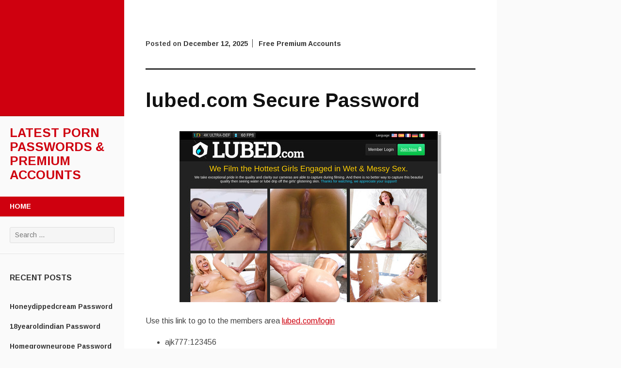

--- FILE ---
content_type: text/html; charset=UTF-8
request_url: https://latestpasswords.com/lubed-com-secure-password/
body_size: 7384
content:
<!DOCTYPE html>
<html lang="en-US">
<head>
	<meta charset="UTF-8">
	<meta name="viewport" content="width=device-width, initial-scale=1">
	<title>lubed.com Secure Password | Latest Porn Passwords &amp; Premium Accounts</title>
	<link rel="profile" href="https://gmpg.org/xfn/11">
	<link rel="pingback" href="https://latestpasswords.com/xmlrpc.php">
	<script type="application/ld+json">
	{"@context":"https://schema.org","@type":"BreadcrumbList","itemListElement":[{"@type":"ListItem","position":1,"name":"Free Premium Accounts","item":"http://latestpasswords.com/category/free-premium-accounts/"},{"@type":"ListItem","position":2,"name":"lubed.com Secure Password"}]}
	</script>
<meta name='robots' content='max-image-preview:large' />
<link rel='dns-prefetch' href='//fonts.googleapis.com' />
<link rel='dns-prefetch' href='//s.w.org' />
<link rel="alternate" type="application/rss+xml" title="Latest Porn Passwords &amp; Premium Accounts &raquo; Feed" href="https://latestpasswords.com/feed/" />
<link rel="alternate" type="application/rss+xml" title="Latest Porn Passwords &amp; Premium Accounts &raquo; Comments Feed" href="https://latestpasswords.com/comments/feed/" />
<script type="text/javascript">
window._wpemojiSettings = {"baseUrl":"https:\/\/s.w.org\/images\/core\/emoji\/14.0.0\/72x72\/","ext":".png","svgUrl":"https:\/\/s.w.org\/images\/core\/emoji\/14.0.0\/svg\/","svgExt":".svg","source":{"concatemoji":"http:\/\/latestpasswords.com\/wp-includes\/js\/wp-emoji-release.min.js?ver=6.0"}};
/*! This file is auto-generated */
!function(e,a,t){var n,r,o,i=a.createElement("canvas"),p=i.getContext&&i.getContext("2d");function s(e,t){var a=String.fromCharCode,e=(p.clearRect(0,0,i.width,i.height),p.fillText(a.apply(this,e),0,0),i.toDataURL());return p.clearRect(0,0,i.width,i.height),p.fillText(a.apply(this,t),0,0),e===i.toDataURL()}function c(e){var t=a.createElement("script");t.src=e,t.defer=t.type="text/javascript",a.getElementsByTagName("head")[0].appendChild(t)}for(o=Array("flag","emoji"),t.supports={everything:!0,everythingExceptFlag:!0},r=0;r<o.length;r++)t.supports[o[r]]=function(e){if(!p||!p.fillText)return!1;switch(p.textBaseline="top",p.font="600 32px Arial",e){case"flag":return s([127987,65039,8205,9895,65039],[127987,65039,8203,9895,65039])?!1:!s([55356,56826,55356,56819],[55356,56826,8203,55356,56819])&&!s([55356,57332,56128,56423,56128,56418,56128,56421,56128,56430,56128,56423,56128,56447],[55356,57332,8203,56128,56423,8203,56128,56418,8203,56128,56421,8203,56128,56430,8203,56128,56423,8203,56128,56447]);case"emoji":return!s([129777,127995,8205,129778,127999],[129777,127995,8203,129778,127999])}return!1}(o[r]),t.supports.everything=t.supports.everything&&t.supports[o[r]],"flag"!==o[r]&&(t.supports.everythingExceptFlag=t.supports.everythingExceptFlag&&t.supports[o[r]]);t.supports.everythingExceptFlag=t.supports.everythingExceptFlag&&!t.supports.flag,t.DOMReady=!1,t.readyCallback=function(){t.DOMReady=!0},t.supports.everything||(n=function(){t.readyCallback()},a.addEventListener?(a.addEventListener("DOMContentLoaded",n,!1),e.addEventListener("load",n,!1)):(e.attachEvent("onload",n),a.attachEvent("onreadystatechange",function(){"complete"===a.readyState&&t.readyCallback()})),(e=t.source||{}).concatemoji?c(e.concatemoji):e.wpemoji&&e.twemoji&&(c(e.twemoji),c(e.wpemoji)))}(window,document,window._wpemojiSettings);
</script>
<style type="text/css">
img.wp-smiley,
img.emoji {
	display: inline !important;
	border: none !important;
	box-shadow: none !important;
	height: 1em !important;
	width: 1em !important;
	margin: 0 0.07em !important;
	vertical-align: -0.1em !important;
	background: none !important;
	padding: 0 !important;
}
</style>
	<link rel='stylesheet' id='wp-block-library-css' href="https://latestpasswords.com/wp-includes/css/dist/block-library/style.min.css?ver=6.0" type='text/css' media='all' />
<style id='global-styles-inline-css' type='text/css'>
body{--wp--preset--color--black: #000000;--wp--preset--color--cyan-bluish-gray: #abb8c3;--wp--preset--color--white: #ffffff;--wp--preset--color--pale-pink: #f78da7;--wp--preset--color--vivid-red: #cf2e2e;--wp--preset--color--luminous-vivid-orange: #ff6900;--wp--preset--color--luminous-vivid-amber: #fcb900;--wp--preset--color--light-green-cyan: #7bdcb5;--wp--preset--color--vivid-green-cyan: #00d084;--wp--preset--color--pale-cyan-blue: #8ed1fc;--wp--preset--color--vivid-cyan-blue: #0693e3;--wp--preset--color--vivid-purple: #9b51e0;--wp--preset--gradient--vivid-cyan-blue-to-vivid-purple: linear-gradient(135deg,rgba(6,147,227,1) 0%,rgb(155,81,224) 100%);--wp--preset--gradient--light-green-cyan-to-vivid-green-cyan: linear-gradient(135deg,rgb(122,220,180) 0%,rgb(0,208,130) 100%);--wp--preset--gradient--luminous-vivid-amber-to-luminous-vivid-orange: linear-gradient(135deg,rgba(252,185,0,1) 0%,rgba(255,105,0,1) 100%);--wp--preset--gradient--luminous-vivid-orange-to-vivid-red: linear-gradient(135deg,rgba(255,105,0,1) 0%,rgb(207,46,46) 100%);--wp--preset--gradient--very-light-gray-to-cyan-bluish-gray: linear-gradient(135deg,rgb(238,238,238) 0%,rgb(169,184,195) 100%);--wp--preset--gradient--cool-to-warm-spectrum: linear-gradient(135deg,rgb(74,234,220) 0%,rgb(151,120,209) 20%,rgb(207,42,186) 40%,rgb(238,44,130) 60%,rgb(251,105,98) 80%,rgb(254,248,76) 100%);--wp--preset--gradient--blush-light-purple: linear-gradient(135deg,rgb(255,206,236) 0%,rgb(152,150,240) 100%);--wp--preset--gradient--blush-bordeaux: linear-gradient(135deg,rgb(254,205,165) 0%,rgb(254,45,45) 50%,rgb(107,0,62) 100%);--wp--preset--gradient--luminous-dusk: linear-gradient(135deg,rgb(255,203,112) 0%,rgb(199,81,192) 50%,rgb(65,88,208) 100%);--wp--preset--gradient--pale-ocean: linear-gradient(135deg,rgb(255,245,203) 0%,rgb(182,227,212) 50%,rgb(51,167,181) 100%);--wp--preset--gradient--electric-grass: linear-gradient(135deg,rgb(202,248,128) 0%,rgb(113,206,126) 100%);--wp--preset--gradient--midnight: linear-gradient(135deg,rgb(2,3,129) 0%,rgb(40,116,252) 100%);--wp--preset--duotone--dark-grayscale: url('#wp-duotone-dark-grayscale');--wp--preset--duotone--grayscale: url('#wp-duotone-grayscale');--wp--preset--duotone--purple-yellow: url('#wp-duotone-purple-yellow');--wp--preset--duotone--blue-red: url('#wp-duotone-blue-red');--wp--preset--duotone--midnight: url('#wp-duotone-midnight');--wp--preset--duotone--magenta-yellow: url('#wp-duotone-magenta-yellow');--wp--preset--duotone--purple-green: url('#wp-duotone-purple-green');--wp--preset--duotone--blue-orange: url('#wp-duotone-blue-orange');--wp--preset--font-size--small: 13px;--wp--preset--font-size--medium: 20px;--wp--preset--font-size--large: 36px;--wp--preset--font-size--x-large: 42px;}.has-black-color{color: var(--wp--preset--color--black) !important;}.has-cyan-bluish-gray-color{color: var(--wp--preset--color--cyan-bluish-gray) !important;}.has-white-color{color: var(--wp--preset--color--white) !important;}.has-pale-pink-color{color: var(--wp--preset--color--pale-pink) !important;}.has-vivid-red-color{color: var(--wp--preset--color--vivid-red) !important;}.has-luminous-vivid-orange-color{color: var(--wp--preset--color--luminous-vivid-orange) !important;}.has-luminous-vivid-amber-color{color: var(--wp--preset--color--luminous-vivid-amber) !important;}.has-light-green-cyan-color{color: var(--wp--preset--color--light-green-cyan) !important;}.has-vivid-green-cyan-color{color: var(--wp--preset--color--vivid-green-cyan) !important;}.has-pale-cyan-blue-color{color: var(--wp--preset--color--pale-cyan-blue) !important;}.has-vivid-cyan-blue-color{color: var(--wp--preset--color--vivid-cyan-blue) !important;}.has-vivid-purple-color{color: var(--wp--preset--color--vivid-purple) !important;}.has-black-background-color{background-color: var(--wp--preset--color--black) !important;}.has-cyan-bluish-gray-background-color{background-color: var(--wp--preset--color--cyan-bluish-gray) !important;}.has-white-background-color{background-color: var(--wp--preset--color--white) !important;}.has-pale-pink-background-color{background-color: var(--wp--preset--color--pale-pink) !important;}.has-vivid-red-background-color{background-color: var(--wp--preset--color--vivid-red) !important;}.has-luminous-vivid-orange-background-color{background-color: var(--wp--preset--color--luminous-vivid-orange) !important;}.has-luminous-vivid-amber-background-color{background-color: var(--wp--preset--color--luminous-vivid-amber) !important;}.has-light-green-cyan-background-color{background-color: var(--wp--preset--color--light-green-cyan) !important;}.has-vivid-green-cyan-background-color{background-color: var(--wp--preset--color--vivid-green-cyan) !important;}.has-pale-cyan-blue-background-color{background-color: var(--wp--preset--color--pale-cyan-blue) !important;}.has-vivid-cyan-blue-background-color{background-color: var(--wp--preset--color--vivid-cyan-blue) !important;}.has-vivid-purple-background-color{background-color: var(--wp--preset--color--vivid-purple) !important;}.has-black-border-color{border-color: var(--wp--preset--color--black) !important;}.has-cyan-bluish-gray-border-color{border-color: var(--wp--preset--color--cyan-bluish-gray) !important;}.has-white-border-color{border-color: var(--wp--preset--color--white) !important;}.has-pale-pink-border-color{border-color: var(--wp--preset--color--pale-pink) !important;}.has-vivid-red-border-color{border-color: var(--wp--preset--color--vivid-red) !important;}.has-luminous-vivid-orange-border-color{border-color: var(--wp--preset--color--luminous-vivid-orange) !important;}.has-luminous-vivid-amber-border-color{border-color: var(--wp--preset--color--luminous-vivid-amber) !important;}.has-light-green-cyan-border-color{border-color: var(--wp--preset--color--light-green-cyan) !important;}.has-vivid-green-cyan-border-color{border-color: var(--wp--preset--color--vivid-green-cyan) !important;}.has-pale-cyan-blue-border-color{border-color: var(--wp--preset--color--pale-cyan-blue) !important;}.has-vivid-cyan-blue-border-color{border-color: var(--wp--preset--color--vivid-cyan-blue) !important;}.has-vivid-purple-border-color{border-color: var(--wp--preset--color--vivid-purple) !important;}.has-vivid-cyan-blue-to-vivid-purple-gradient-background{background: var(--wp--preset--gradient--vivid-cyan-blue-to-vivid-purple) !important;}.has-light-green-cyan-to-vivid-green-cyan-gradient-background{background: var(--wp--preset--gradient--light-green-cyan-to-vivid-green-cyan) !important;}.has-luminous-vivid-amber-to-luminous-vivid-orange-gradient-background{background: var(--wp--preset--gradient--luminous-vivid-amber-to-luminous-vivid-orange) !important;}.has-luminous-vivid-orange-to-vivid-red-gradient-background{background: var(--wp--preset--gradient--luminous-vivid-orange-to-vivid-red) !important;}.has-very-light-gray-to-cyan-bluish-gray-gradient-background{background: var(--wp--preset--gradient--very-light-gray-to-cyan-bluish-gray) !important;}.has-cool-to-warm-spectrum-gradient-background{background: var(--wp--preset--gradient--cool-to-warm-spectrum) !important;}.has-blush-light-purple-gradient-background{background: var(--wp--preset--gradient--blush-light-purple) !important;}.has-blush-bordeaux-gradient-background{background: var(--wp--preset--gradient--blush-bordeaux) !important;}.has-luminous-dusk-gradient-background{background: var(--wp--preset--gradient--luminous-dusk) !important;}.has-pale-ocean-gradient-background{background: var(--wp--preset--gradient--pale-ocean) !important;}.has-electric-grass-gradient-background{background: var(--wp--preset--gradient--electric-grass) !important;}.has-midnight-gradient-background{background: var(--wp--preset--gradient--midnight) !important;}.has-small-font-size{font-size: var(--wp--preset--font-size--small) !important;}.has-medium-font-size{font-size: var(--wp--preset--font-size--medium) !important;}.has-large-font-size{font-size: var(--wp--preset--font-size--large) !important;}.has-x-large-font-size{font-size: var(--wp--preset--font-size--x-large) !important;}
</style>
<link rel='stylesheet' id='adaption-arimo-css'  href='//fonts.googleapis.com/css?family=Arimo%3A400%2C400italic%2C700%2C700italic&#038;subset=latin%2Clatin-ext' type='text/css' media='all' />
<link rel='stylesheet' id='adaption-style-css' href="https://latestpasswords.com/wp-content/themes/adaption/style.css?ver=6.0" type='text/css' media='all' />
<link rel='stylesheet' id='genericons-css' href="https://latestpasswords.com/wp-content/themes/adaption/css/genericons.css" type='text/css' media='all' />
<script type='text/javascript' src="https://latestpasswords.com/wp-includes/js/jquery/jquery.min.js?ver=3.6.0" id='jquery-core-js'></script>
<script type='text/javascript' src="https://latestpasswords.com/wp-includes/js/jquery/jquery-migrate.min.js?ver=3.3.2" id='jquery-migrate-js'></script>
<link rel="https://api.w.org/" href="https://latestpasswords.com/wp-json/" /><link rel="alternate" type="application/json" href="https://latestpasswords.com/wp-json/wp/v2/posts/26630" /><link rel="canonical" href="https://latestpasswords.com/lubed-com-secure-password/" />
<link rel="alternate" type="application/json+oembed" href="https://latestpasswords.com/wp-json/oembed/1.0/embed?url=http%3A%2F%2Flatestpasswords.com%2Flubed-com-secure-password%2F" />
<link rel="alternate" type="text/xml+oembed" href="https://latestpasswords.com/wp-json/oembed/1.0/embed?url=http%3A%2F%2Flatestpasswords.com%2Flubed-com-secure-password%2F&#038;format=xml" />
        <script type="application/ld+json">
        {
          "@context": "https://schema.org",
          "@graph": [
            {
              "@type": "Organization",
              "@id": "http://latestpasswords.com/#organization",
              "logo": {
                "@id": "http://latestpasswords.com/#personlogo",
                "url": "http://latestpasswords.com/favicon.ico",
                "@type": "ImageObject"
              },
              "name": "Latest Porn Passwords &amp; Premium Accounts",
              "url": "http://latestpasswords.com/",
              "sameAs": []
            },
            {
              "@type": "WebSite",
              "@id": "http://latestpasswords.com/#website",
              "url": "http://latestpasswords.com/",
              "name": "Latest Porn Passwords &amp; Premium Accounts",
              "publisher": {
                "@id": "http://latestpasswords.com/#organization",
                "logo": {
                  "@id": "http://latestpasswords.com/#personlogo",
                  "url": "http://latestpasswords.com/favicon.ico",
                  "@type": "ImageObject"
                }
              },
              "potentialAction": {
                "@type": "SearchAction",
                "target": "http://latestpasswords.com/?s={search_term_string}",
                "query-input": "required name=search_term_string"
              }
            },            {
              "@type": "ImageObject",
              "@id": "http://latestpasswords.com/lubed-com-secure-password/#primaryimage",
              "url": "http://latestpasswords.com/wp-content/uploads/2018/03/lubed1.jpg",
              "width": 1024,
              "height": 768
            },
            
            {
              "@type": "WebPage",
              "@id": "http://latestpasswords.com/lubed-com-secure-password/#webpage",
              "url": "http://latestpasswords.com/lubed-com-secure-password/",
              "inLanguage": "en-US",
              "name": "lubed.com Secure Password",
              "isPartOf": {
                "@id": "http://latestpasswords.com/#website"
              },
              "primaryImageOfPage": {
                "@id": "http://latestpasswords.com/lubed-com-secure-password/#primaryimage"
              },
              "datePublished": "2018-03-15T10:54:28+00:00",
              "dateModified": "2018-03-17T10:54:28+00:00",
              "description": "Use this link to go to the members area lubed.com/login ajk777:123456picknrun:t51372jazdawg:020572shneeble:eurekafatb0y:bdunn1 If the password for some reason is inactive or expired click here to get your personal premium account now."
            },
            {
              "@type": "Article",
              "@id": "http://latestpasswords.com/lubed-com-secure-password/#article",
              "isPartOf": {
                "@id": "http://latestpasswords.com/lubed-com-secure-password/#webpage"
              },
              "author": {
                "@id": "http://latestpasswords.com/#/schema/person/x"
              },
              "headline": "lubed.com Secure Password",
              "datePublished": "2021-02-10T18:47:32+00:00",
              "dateModified": "2021-02-10T18:47:32+00:00",
              "commentCount": 0,
              "mainEntityOfPage": {
                "@id": "http://latestpasswords.com/lubed-com-secure-password/#webpage"
              },
              "publisher": {
                "@id": "http://latestpasswords.com/#organization",
                "logo": {
                  "@id": "http://latestpasswords.com/#personlogo",
                  "url": "http://latestpasswords.com/favicon.ico",
                  "@type": "ImageObject"
                }
              },
              "image": {
                "@id": "http://latestpasswords.com/lubed-com-secure-password/#primaryimage"
              },
              "keywords": "anal porn videos,ass porn videos,beeg lubed,discount lubed.com,free anal porn,free ass porn,free tit porn,lubed clips,lubed dvd,lubed full,lubed gratis,lubed hack,lubed HD,lubed latest,lubed leaked,Lubed password,Lubed reddit,lubed stream,lubed username,lubed VIP access,lubed.com pass,lubed.com password,lubed.com trailer,tit porn videos",
              "articleSection": "Free Premium Accounts,Uncategorized"
            },
            {
              "@type": ["Person"],
              "@id": "http://latestpasswords.com/#/schema/person/x",
              "name": "login",
              "image": {
                "@type": "ImageObject",
                "@id": "http://latestpasswords.com/#authorlogo",
                "url": "http://2.gravatar.com/avatar/6cffea0fe1255ac3398c29bad48589e4?s=96&d=mm&r=g",
                "caption": "login"
              },
              "sameAs": []
            }
          ]
        }
        </script>
        <meta property="article:published_time" content="2025-11-19T00:01:38+00:00" /><meta property="article:modified_time" content="2025-11-29T00:01:38+00:00" /><meta property="og:updated_time" content="2025-12-06T00:01:38+00:00" /></head>
<body class="post-template-default single single-post postid-26630 single-format-standard">
<div id="page" class="hfeed site">
	
	<div id="mobile-panel">
				
		<h1 class="site-title"><a href="https://latestpasswords.com/" rel="home">Latest Porn Passwords &amp; Premium Accounts</a></h1>
	</div>

	<div id="panel-block">
		<div id="mobile-block">
			<nav id="site-navigation" class="main-navigation" role="navigation">
				<a class="skip-link screen-reader-text" href="#content">Skip to content</a>
				<div class="menu"><ul>
<li ><a href="https://latestpasswords.com/">Home</a></li></ul></div>
			</nav><!-- #site-navigation .main-navigation -->

					</div><!-- #mobile-block-->

		
	</div>

	<header id="masthead" class="panel" role="banner">
					<div id="header-image" class="no-header"></div><!-- #header-image .no-header -->
		
		<div class="site-branding">
			<h1 class="site-title"><a href="https://latestpasswords.com/" rel="home">Latest Porn Passwords &amp; Premium Accounts</a></h1>
			<h2 class="site-description"></h2>
		</div><!-- .site-branding -->

		<nav id="site-navigation" class="main-navigation" role="navigation">
			<a class="skip-link screen-reader-text" href="#content">Skip to content</a>
			<div class="menu"><ul>
<li ><a href="https://latestpasswords.com/">Home</a></li></ul></div>
		</nav><!-- #site-navigation .main-navigation -->

		
					<div class="widget-areas">
				<div class="widget-area">
					<aside id="search-2" class="widget widget_search"><form role="search" method="get" class="search-form" action="https://latestpasswords.com/">
				<label>
					<span class="screen-reader-text">Search for:</span>
					<input type="search" class="search-field" placeholder="Search &hellip;" value="" name="s" />
				</label>
				<input type="submit" class="search-submit" value="Search" />
			</form></aside>
		<aside id="recent-posts-2" class="widget widget_recent_entries">
		<h1 class="widget-title">Recent Posts</h1>
		<ul>
											<li>
					<a href="https://latestpasswords.com/honeydippedcream-password/">Honeydippedcream Password</a>
									</li>
											<li>
					<a href="https://latestpasswords.com/18yearoldindian-password/">18yearoldindian Password</a>
									</li>
											<li>
					<a href="https://latestpasswords.com/homegrowneurope-password/">Homegrowneurope Password</a>
									</li>
											<li>
					<a href="https://latestpasswords.com/doggnuts-password/">Doggnuts Password</a>
									</li>
											<li>
					<a href="https://latestpasswords.com/hunkdesires-password/">Hunkdesires Password</a>
									</li>
											<li>
					<a href="https://latestpasswords.com/foreskinmafia-password/">Foreskinmafia Password</a>
									</li>
											<li>
					<a href="https://latestpasswords.com/uncuttwinks-password/">Uncuttwinks Password</a>
									</li>
											<li>
					<a href="https://latestpasswords.com/hansthehornygrandpa-password/">Hansthehornygrandpa Password</a>
									</li>
											<li>
					<a href="https://latestpasswords.com/ridmii-password/">Ridmii Password</a>
									</li>
											<li>
					<a href="https://latestpasswords.com/glowingdesire-password/">Glowingdesire Password</a>
									</li>
											<li>
					<a href="https://latestpasswords.com/xxxtryout-password/">Xxxtryout Password</a>
									</li>
											<li>
					<a href="https://latestpasswords.com/famnasty-password/">Famnasty Password</a>
									</li>
											<li>
					<a href="https://latestpasswords.com/oopsieanimated-password/">Oopsieanimated Password</a>
									</li>
											<li>
					<a href="https://latestpasswords.com/spankbanggold-password/">Spankbanggold Password</a>
									</li>
											<li>
					<a href="https://latestpasswords.com/primemature-password/">Primemature Password</a>
									</li>
											<li>
					<a href="https://latestpasswords.com/jazzthestallion-password/">Jazzthestallion Password</a>
									</li>
											<li>
					<a href="https://latestpasswords.com/nikkisfetishes-password/">Nikkisfetishes Password</a>
									</li>
											<li>
					<a href="https://latestpasswords.com/sarinaandrobin-password/">Sarinaandrobin Password</a>
									</li>
											<li>
					<a href="https://latestpasswords.com/sydneyscreams-password/">Sydneyscreams Password</a>
									</li>
											<li>
					<a href="https://latestpasswords.com/latinalez-password/">Latinalez Password</a>
									</li>
											<li>
					<a href="https://latestpasswords.com/steplatina-password/">Steplatina Password</a>
									</li>
											<li>
					<a href="https://latestpasswords.com/pissheroff-password/">Pissheroff Password</a>
									</li>
											<li>
					<a href="https://latestpasswords.com/fantasypov-password/">Fantasypov Password</a>
									</li>
											<li>
					<a href="https://latestpasswords.com/bigboobdaria-password/">Bigboobdaria Password</a>
									</li>
											<li>
					<a href="https://latestpasswords.com/eroutique-password/">Eroutique Password</a>
									</li>
											<li>
					<a href="https://latestpasswords.com/porngamesnetwork-password/">Porngamesnetwork Password</a>
									</li>
											<li>
					<a href="https://latestpasswords.com/milflicious-password/">Milflicious Password</a>
									</li>
											<li>
					<a href="https://latestpasswords.com/bufu-password/">Bufu Password</a>
									</li>
											<li>
					<a href="https://latestpasswords.com/cheatersaanonymous-password/">Cheatersaanonymous Password</a>
									</li>
											<li>
					<a href="https://latestpasswords.com/copslovecocks-password/">Copslovecocks Password</a>
									</li>
					</ul>

		</aside><aside id="archives-2" class="widget widget_archive"><h1 class="widget-title">Archives</h1>
			<ul>
					<li><a href="https://latestpasswords.com/2025/12/">December 2025</a></li>
	<li><a href="https://latestpasswords.com/2025/11/">November 2025</a></li>
	<li><a href="https://latestpasswords.com/2025/10/">October 2025</a></li>
	<li><a href="https://latestpasswords.com/2025/09/">September 2025</a></li>
	<li><a href="https://latestpasswords.com/2025/08/">August 2025</a></li>
	<li><a href="https://latestpasswords.com/2025/07/">July 2025</a></li>
	<li><a href="https://latestpasswords.com/2025/06/">June 2025</a></li>
	<li><a href="https://latestpasswords.com/2025/05/">May 2025</a></li>
	<li><a href="https://latestpasswords.com/2025/04/">April 2025</a></li>
	<li><a href="https://latestpasswords.com/2025/03/">March 2025</a></li>
	<li><a href="https://latestpasswords.com/2025/02/">February 2025</a></li>
	<li><a href="https://latestpasswords.com/2025/01/">January 2025</a></li>
	<li><a href="https://latestpasswords.com/2024/12/">December 2024</a></li>
	<li><a href="https://latestpasswords.com/2024/11/">November 2024</a></li>
	<li><a href="https://latestpasswords.com/2024/10/">October 2024</a></li>
	<li><a href="https://latestpasswords.com/2024/09/">September 2024</a></li>
	<li><a href="https://latestpasswords.com/2024/08/">August 2024</a></li>
	<li><a href="https://latestpasswords.com/2024/07/">July 2024</a></li>
	<li><a href="https://latestpasswords.com/2024/06/">June 2024</a></li>
	<li><a href="https://latestpasswords.com/2024/05/">May 2024</a></li>
	<li><a href="https://latestpasswords.com/2024/04/">April 2024</a></li>
	<li><a href="https://latestpasswords.com/2024/03/">March 2024</a></li>
	<li><a href="https://latestpasswords.com/2024/02/">February 2024</a></li>
	<li><a href="https://latestpasswords.com/2024/01/">January 2024</a></li>
	<li><a href="https://latestpasswords.com/2023/12/">December 2023</a></li>
	<li><a href="https://latestpasswords.com/2023/11/">November 2023</a></li>
	<li><a href="https://latestpasswords.com/2023/10/">October 2023</a></li>
	<li><a href="https://latestpasswords.com/2023/09/">September 2023</a></li>
	<li><a href="https://latestpasswords.com/2023/08/">August 2023</a></li>
	<li><a href="https://latestpasswords.com/2023/07/">July 2023</a></li>
	<li><a href="https://latestpasswords.com/2023/06/">June 2023</a></li>
	<li><a href="https://latestpasswords.com/2023/05/">May 2023</a></li>
	<li><a href="https://latestpasswords.com/2023/04/">April 2023</a></li>
	<li><a href="https://latestpasswords.com/2023/03/">March 2023</a></li>
	<li><a href="https://latestpasswords.com/2023/02/">February 2023</a></li>
	<li><a href="https://latestpasswords.com/2023/01/">January 2023</a></li>
	<li><a href="https://latestpasswords.com/2022/12/">December 2022</a></li>
	<li><a href="https://latestpasswords.com/2022/11/">November 2022</a></li>
	<li><a href="https://latestpasswords.com/2022/10/">October 2022</a></li>
	<li><a href="https://latestpasswords.com/2022/09/">September 2022</a></li>
	<li><a href="https://latestpasswords.com/2022/08/">August 2022</a></li>
	<li><a href="https://latestpasswords.com/2022/07/">July 2022</a></li>
	<li><a href="https://latestpasswords.com/2022/06/">June 2022</a></li>
	<li><a href="https://latestpasswords.com/2022/05/">May 2022</a></li>
	<li><a href="https://latestpasswords.com/2022/04/">April 2022</a></li>
	<li><a href="https://latestpasswords.com/2022/03/">March 2022</a></li>
	<li><a href="https://latestpasswords.com/2022/02/">February 2022</a></li>
	<li><a href="https://latestpasswords.com/2022/01/">January 2022</a></li>
	<li><a href="https://latestpasswords.com/2021/12/">December 2021</a></li>
	<li><a href="https://latestpasswords.com/2021/11/">November 2021</a></li>
	<li><a href="https://latestpasswords.com/2021/10/">October 2021</a></li>
	<li><a href="https://latestpasswords.com/2021/09/">September 2021</a></li>
	<li><a href="https://latestpasswords.com/2021/08/">August 2021</a></li>
	<li><a href="https://latestpasswords.com/2021/07/">July 2021</a></li>
	<li><a href="https://latestpasswords.com/2021/06/">June 2021</a></li>
	<li><a href="https://latestpasswords.com/2021/05/">May 2021</a></li>
	<li><a href="https://latestpasswords.com/2021/04/">April 2021</a></li>
	<li><a href="https://latestpasswords.com/2021/03/">March 2021</a></li>
	<li><a href="https://latestpasswords.com/2021/02/">February 2021</a></li>
	<li><a href="https://latestpasswords.com/2021/01/">January 2021</a></li>
	<li><a href="https://latestpasswords.com/2020/12/">December 2020</a></li>
	<li><a href="https://latestpasswords.com/2020/11/">November 2020</a></li>
	<li><a href="https://latestpasswords.com/2020/10/">October 2020</a></li>
	<li><a href="https://latestpasswords.com/2020/09/">September 2020</a></li>
	<li><a href="https://latestpasswords.com/2020/08/">August 2020</a></li>
	<li><a href="https://latestpasswords.com/2020/07/">July 2020</a></li>
	<li><a href="https://latestpasswords.com/2020/06/">June 2020</a></li>
	<li><a href="https://latestpasswords.com/2020/05/">May 2020</a></li>
	<li><a href="https://latestpasswords.com/2020/04/">April 2020</a></li>
	<li><a href="https://latestpasswords.com/2020/03/">March 2020</a></li>
	<li><a href="https://latestpasswords.com/2020/02/">February 2020</a></li>
	<li><a href="https://latestpasswords.com/2020/01/">January 2020</a></li>
	<li><a href="https://latestpasswords.com/2019/12/">December 2019</a></li>
	<li><a href="https://latestpasswords.com/2019/11/">November 2019</a></li>
	<li><a href="https://latestpasswords.com/2019/10/">October 2019</a></li>
	<li><a href="https://latestpasswords.com/2019/09/">September 2019</a></li>
	<li><a href="https://latestpasswords.com/2019/08/">August 2019</a></li>
	<li><a href="https://latestpasswords.com/2019/07/">July 2019</a></li>
	<li><a href="https://latestpasswords.com/2019/06/">June 2019</a></li>
	<li><a href="https://latestpasswords.com/2019/03/">March 2019</a></li>
	<li><a href="https://latestpasswords.com/2019/02/">February 2019</a></li>
	<li><a href="https://latestpasswords.com/2019/01/">January 2019</a></li>
	<li><a href="https://latestpasswords.com/2018/12/">December 2018</a></li>
	<li><a href="https://latestpasswords.com/2018/11/">November 2018</a></li>
	<li><a href="https://latestpasswords.com/2018/10/">October 2018</a></li>
	<li><a href="https://latestpasswords.com/2018/09/">September 2018</a></li>
	<li><a href="https://latestpasswords.com/2018/08/">August 2018</a></li>
	<li><a href="https://latestpasswords.com/2018/07/">July 2018</a></li>
	<li><a href="https://latestpasswords.com/2018/06/">June 2018</a></li>
	<li><a href="https://latestpasswords.com/2018/05/">May 2018</a></li>
	<li><a href="https://latestpasswords.com/2018/04/">April 2018</a></li>
	<li><a href="https://latestpasswords.com/2018/03/">March 2018</a></li>
	<li><a href="https://latestpasswords.com/2018/02/">February 2018</a></li>
	<li><a href="https://latestpasswords.com/2018/01/">January 2018</a></li>
	<li><a href="https://latestpasswords.com/2017/12/">December 2017</a></li>
	<li><a href="https://latestpasswords.com/2017/11/">November 2017</a></li>
	<li><a href="https://latestpasswords.com/2017/10/">October 2017</a></li>
	<li><a href="https://latestpasswords.com/2017/09/">September 2017</a></li>
	<li><a href="https://latestpasswords.com/2017/08/">August 2017</a></li>
	<li><a href="https://latestpasswords.com/2017/07/">July 2017</a></li>
	<li><a href="https://latestpasswords.com/2017/06/">June 2017</a></li>
	<li><a href="https://latestpasswords.com/2017/05/">May 2017</a></li>
	<li><a href="https://latestpasswords.com/2017/04/">April 2017</a></li>
	<li><a href="https://latestpasswords.com/2017/03/">March 2017</a></li>
	<li><a href="https://latestpasswords.com/2017/02/">February 2017</a></li>
	<li><a href="https://latestpasswords.com/2017/01/">January 2017</a></li>
	<li><a href="https://latestpasswords.com/2016/12/">December 2016</a></li>
	<li><a href="https://latestpasswords.com/2016/11/">November 2016</a></li>
	<li><a href="https://latestpasswords.com/2016/10/">October 2016</a></li>
	<li><a href="https://latestpasswords.com/2016/09/">September 2016</a></li>
	<li><a href="https://latestpasswords.com/2016/08/">August 2016</a></li>
	<li><a href="https://latestpasswords.com/2016/07/">July 2016</a></li>
	<li><a href="https://latestpasswords.com/2016/06/">June 2016</a></li>
	<li><a href="https://latestpasswords.com/2016/05/">May 2016</a></li>
	<li><a href="https://latestpasswords.com/2016/04/">April 2016</a></li>
	<li><a href="https://latestpasswords.com/2016/03/">March 2016</a></li>
	<li><a href="https://latestpasswords.com/2016/02/">February 2016</a></li>
	<li><a href="https://latestpasswords.com/2016/01/">January 2016</a></li>
	<li><a href="https://latestpasswords.com/2015/12/">December 2015</a></li>
	<li><a href="https://latestpasswords.com/2015/11/">November 2015</a></li>
	<li><a href="https://latestpasswords.com/2015/10/">October 2015</a></li>
	<li><a href="https://latestpasswords.com/2015/09/">September 2015</a></li>
	<li><a href="https://latestpasswords.com/2015/08/">August 2015</a></li>
	<li><a href="https://latestpasswords.com/2015/07/">July 2015</a></li>
	<li><a href="https://latestpasswords.com/2015/06/">June 2015</a></li>
			</ul>

			</aside>				</div><!-- .widget-area -->
			</div><!-- .widgets-areas -->
		
	</header><!-- #masthead .site-header -->

	
	<div id="content" class="site-content">

	<div id="primary" class="content-area">
		<main id="main" class="site-main" role="main">

		
			
<article id="post-26630" class="post-26630 post type-post status-publish format-standard hentry category-free-premium-accounts tag-anal-porn-videos tag-ass-porn-videos tag-beeg-lubed tag-discount-lubed-com tag-free-anal-porn tag-free-ass-porn tag-free-tit-porn tag-lubed-clips tag-lubed-dvd tag-lubed-full tag-lubed-gratis tag-lubed-hack tag-lubed-hd tag-lubed-latest tag-lubed-leaked tag-lubed-password tag-lubed-reddit tag-lubed-stream tag-lubed-username tag-lubed-vip-access tag-lubed-com-pass tag-lubed-com-password tag-lubed-com-trailer tag-tit-porn-videos">

	
	<div class="entry-meta entry-top">
		<span class="posted-on">Posted on <a href="https://latestpasswords.com/lubed-com-secure-password/" rel="bookmark"><time class="published" datetime="2025-12-12T17:01:38-07:00" content="2025-12-12" itemprop="datepublished">December 12, 2025</time></a></span>
						<span class="cat-links"><a href="https://latestpasswords.com/category/free-premium-accounts/" rel="category tag">Free Premium Accounts</a></span>
			
		
		
	</div><!-- .entry-meta -->

	<header class="entry-header">
		<h1 class="entry-title">
			lubed.com Secure Password		</h1>
	</header><!-- .entry-header -->

	<div class="entry-content">
		<p align="center"><a href="http://join.lubed.com/track/MzI1OjU3OjE1MQ,34/" rel="nofollow"><img src="https://latestpasswords.com/wp-content/uploads/2018/03/lubed1.jpg" alt="Lubed"></a></p>
<p>Use this link to go to the members area <a href="http://join.lubed.com/track/MzI1OjU3OjE1MQ,34/" rel="nofollow">lubed.com/login</a></p>
<ul><li>ajk777:123456</li><li>picknrun:t51372</li><li>jazdawg:020572</li><li>shneeble:eureka</li><li>fatb0y:bdunn1</li></ul>
<p>If the password for some reason is inactive or expired <a href="http://join.lubed.com/track/MzI1OjU3OjE1MQ,34/" rel="nofollow">click here</a> to get your <strong>personal premium account</strong> now.</p>
			</div><!-- .entry-content -->

			<footer class="entry-meta">

			<span class="tags-links">
				<a href="https://latestpasswords.com/tag/anal-porn-videos/" rel="tag">anal porn videos</a> <a href="https://latestpasswords.com/tag/ass-porn-videos/" rel="tag">ass porn videos</a> <a href="https://latestpasswords.com/tag/beeg-lubed/" rel="tag">beeg lubed</a> <a href="https://latestpasswords.com/tag/discount-lubed-com/" rel="tag">discount lubed.com</a> <a href="https://latestpasswords.com/tag/free-anal-porn/" rel="tag">free anal porn</a> <a href="https://latestpasswords.com/tag/free-ass-porn/" rel="tag">free ass porn</a> <a href="https://latestpasswords.com/tag/free-tit-porn/" rel="tag">free tit porn</a> <a href="https://latestpasswords.com/tag/lubed-clips/" rel="tag">lubed clips</a> <a href="https://latestpasswords.com/tag/lubed-dvd/" rel="tag">lubed dvd</a> <a href="https://latestpasswords.com/tag/lubed-full/" rel="tag">lubed full</a> <a href="https://latestpasswords.com/tag/lubed-gratis/" rel="tag">lubed gratis</a> <a href="https://latestpasswords.com/tag/lubed-hack/" rel="tag">lubed hack</a> <a href="https://latestpasswords.com/tag/lubed-hd/" rel="tag">lubed HD</a> <a href="https://latestpasswords.com/tag/lubed-latest/" rel="tag">lubed latest</a> <a href="https://latestpasswords.com/tag/lubed-leaked/" rel="tag">lubed leaked</a> <a href="https://latestpasswords.com/tag/lubed-password/" rel="tag">Lubed password</a> <a href="https://latestpasswords.com/tag/lubed-reddit/" rel="tag">Lubed reddit</a> <a href="https://latestpasswords.com/tag/lubed-stream/" rel="tag">lubed stream</a> <a href="https://latestpasswords.com/tag/lubed-username/" rel="tag">lubed username</a> <a href="https://latestpasswords.com/tag/lubed-vip-access/" rel="tag">lubed VIP access</a> <a href="https://latestpasswords.com/tag/lubed-com-pass/" rel="tag">lubed.com pass</a> <a href="https://latestpasswords.com/tag/lubed-com-password/" rel="tag">lubed.com password</a> <a href="https://latestpasswords.com/tag/lubed-com-trailer/" rel="tag">lubed.com trailer</a> <a href="https://latestpasswords.com/tag/tit-porn-videos/" rel="tag">tit porn videos</a>			</span>
		</footer><!-- .entry-meta -->
	
</article><!-- #post-## -->

				<nav class="navigation post-navigation" role="navigation">
		<h1 class="screen-reader-text">Post navigation</h1>
		<div class="nav-links">
			<div class="nav-previous"><a href="https://latestpasswords.com/go-vrcosplayx-com-passwordmanager/" rel="prev"><span class="meta-nav">&larr;</span> go.vrcosplayx.com Passwordmanager</a></div><div class="nav-next"><a href="https://latestpasswords.com/hentai-pros-create-your-password/" rel="next">Hentai Pros Create Your Password <span class="meta-nav">&rarr;</span></a></div>		</div><!-- .nav-links -->
	</nav><!-- .navigation -->
	
			
		
		</main><!-- #main .site-main -->
	</div><!-- #primary .content-area -->



		<footer id="colophon" class="site-footer" role="contentinfo">

			<div class="site-info">
								<a href="http://pornpasswordsz.com">Proudly powered by PornPasswordsz.com</a>
				<span class="sep"> | </span>
				Theme: Adaption by <a href="http://themes.wordpress.com/themes/adaption" rel="designer">WordPress.com</a>.			</div><!-- .site-info -->

		</footer><!-- #colophon .site-footer -->

	</div><!-- #content -->
</div><!-- #page -->

<script type='text/javascript' src="https://latestpasswords.com/wp-content/themes/adaption/js/skip-link-focus-fix.js?ver=20130115" id='adaption-skip-link-focus-fix-js'></script>
<script type='text/javascript' src="https://latestpasswords.com/wp-content/themes/adaption/js/adaption.js?ver=20142202" id='adaption-scripts-js'></script>

<script defer src="https://static.cloudflareinsights.com/beacon.min.js/vcd15cbe7772f49c399c6a5babf22c1241717689176015" integrity="sha512-ZpsOmlRQV6y907TI0dKBHq9Md29nnaEIPlkf84rnaERnq6zvWvPUqr2ft8M1aS28oN72PdrCzSjY4U6VaAw1EQ==" data-cf-beacon='{"version":"2024.11.0","token":"c4ec0b6c1ef3402e838275f37b50141e","r":1,"server_timing":{"name":{"cfCacheStatus":true,"cfEdge":true,"cfExtPri":true,"cfL4":true,"cfOrigin":true,"cfSpeedBrain":true},"location_startswith":null}}' crossorigin="anonymous"></script>
</body>
</html>